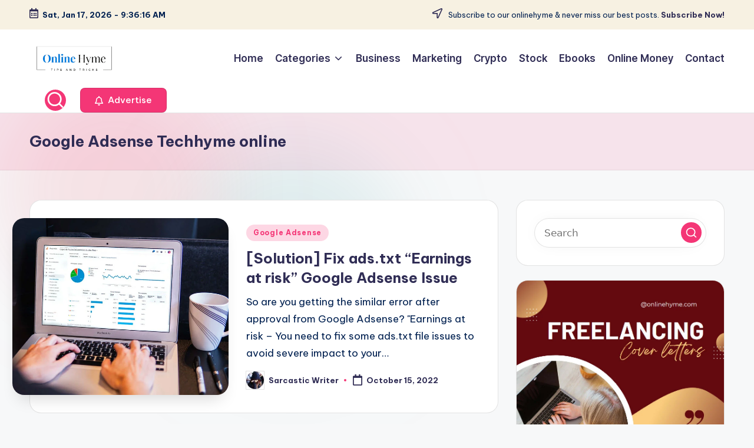

--- FILE ---
content_type: text/html; charset=UTF-8
request_url: https://onlinehyme.com/tag/google-adsense-techhyme-online/
body_size: 20057
content:

<!DOCTYPE html>
<html lang="en-US" prefix="og: https://ogp.me/ns#" itemscope itemtype="http://schema.org/Article" >
<head>
	<meta charset="UTF-8">
	<link rel="profile" href="https://gmpg.org/xfn/11">
	<meta name="viewport" content="width=device-width, initial-scale=1">
<!-- Search Engine Optimization by Rank Math - https://rankmath.com/ -->
<title>Google Adsense Techhyme online - Online Hyme</title>
<meta name="robots" content="follow, noindex"/>
<meta property="og:locale" content="en_US" />
<meta property="og:type" content="article" />
<meta property="og:title" content="Google Adsense Techhyme online - Online Hyme" />
<meta property="og:url" content="https://onlinehyme.com/tag/google-adsense-techhyme-online/" />
<meta property="og:site_name" content="Online Hyme" />
<meta name="twitter:card" content="summary_large_image" />
<meta name="twitter:title" content="Google Adsense Techhyme online - Online Hyme" />
<meta name="twitter:label1" content="Posts" />
<meta name="twitter:data1" content="1" />
<script type="application/ld+json" class="rank-math-schema">{"@context":"https://schema.org","@graph":[{"@type":"Person","@id":"https://onlinehyme.com/#person","name":"Online Hyme","image":{"@type":"ImageObject","@id":"https://onlinehyme.com/#logo","url":"https://onlinehyme.com/wp-content/uploads/2024/01/logo.png","contentUrl":"https://onlinehyme.com/wp-content/uploads/2024/01/logo.png","caption":"Online Hyme","inLanguage":"en-US","width":"468","height":"159"}},{"@type":"WebSite","@id":"https://onlinehyme.com/#website","url":"https://onlinehyme.com","name":"Online Hyme","alternateName":"Onlinehyme","publisher":{"@id":"https://onlinehyme.com/#person"},"inLanguage":"en-US"},{"@type":"CollectionPage","@id":"https://onlinehyme.com/tag/google-adsense-techhyme-online/#webpage","url":"https://onlinehyme.com/tag/google-adsense-techhyme-online/","name":"Google Adsense Techhyme online - Online Hyme","isPartOf":{"@id":"https://onlinehyme.com/#website"},"inLanguage":"en-US"}]}</script>
<!-- /Rank Math WordPress SEO plugin -->

<link rel='dns-prefetch' href='//static.addtoany.com' />
<link rel='dns-prefetch' href='//ajax.googleapis.com' />
<link rel='dns-prefetch' href='//www.googletagmanager.com' />
<link rel='dns-prefetch' href='//fonts.googleapis.com' />
<link rel="alternate" type="application/rss+xml" title="Online Hyme &raquo; Feed" href="https://onlinehyme.com/feed/" />
<link rel="alternate" type="application/rss+xml" title="Online Hyme &raquo; Comments Feed" href="https://onlinehyme.com/comments/feed/" />
<link rel="alternate" type="application/rss+xml" title="Online Hyme &raquo; Google Adsense Techhyme online Tag Feed" href="https://onlinehyme.com/tag/google-adsense-techhyme-online/feed/" />
<style id='wp-img-auto-sizes-contain-inline-css'>
img:is([sizes=auto i],[sizes^="auto," i]){contain-intrinsic-size:3000px 1500px}
/*# sourceURL=wp-img-auto-sizes-contain-inline-css */
</style>
<link rel='stylesheet' id='cf7ic_style-css' href='https://onlinehyme.com/wp-content/plugins/contact-form-7-image-captcha/css/cf7ic-style.css?ver=3.3.7' media='all' />
<style id='wp-emoji-styles-inline-css'>

	img.wp-smiley, img.emoji {
		display: inline !important;
		border: none !important;
		box-shadow: none !important;
		height: 1em !important;
		width: 1em !important;
		margin: 0 0.07em !important;
		vertical-align: -0.1em !important;
		background: none !important;
		padding: 0 !important;
	}
/*# sourceURL=wp-emoji-styles-inline-css */
</style>
<style id='wp-block-library-inline-css'>
:root{--wp-block-synced-color:#7a00df;--wp-block-synced-color--rgb:122,0,223;--wp-bound-block-color:var(--wp-block-synced-color);--wp-editor-canvas-background:#ddd;--wp-admin-theme-color:#007cba;--wp-admin-theme-color--rgb:0,124,186;--wp-admin-theme-color-darker-10:#006ba1;--wp-admin-theme-color-darker-10--rgb:0,107,160.5;--wp-admin-theme-color-darker-20:#005a87;--wp-admin-theme-color-darker-20--rgb:0,90,135;--wp-admin-border-width-focus:2px}@media (min-resolution:192dpi){:root{--wp-admin-border-width-focus:1.5px}}.wp-element-button{cursor:pointer}:root .has-very-light-gray-background-color{background-color:#eee}:root .has-very-dark-gray-background-color{background-color:#313131}:root .has-very-light-gray-color{color:#eee}:root .has-very-dark-gray-color{color:#313131}:root .has-vivid-green-cyan-to-vivid-cyan-blue-gradient-background{background:linear-gradient(135deg,#00d084,#0693e3)}:root .has-purple-crush-gradient-background{background:linear-gradient(135deg,#34e2e4,#4721fb 50%,#ab1dfe)}:root .has-hazy-dawn-gradient-background{background:linear-gradient(135deg,#faaca8,#dad0ec)}:root .has-subdued-olive-gradient-background{background:linear-gradient(135deg,#fafae1,#67a671)}:root .has-atomic-cream-gradient-background{background:linear-gradient(135deg,#fdd79a,#004a59)}:root .has-nightshade-gradient-background{background:linear-gradient(135deg,#330968,#31cdcf)}:root .has-midnight-gradient-background{background:linear-gradient(135deg,#020381,#2874fc)}:root{--wp--preset--font-size--normal:16px;--wp--preset--font-size--huge:42px}.has-regular-font-size{font-size:1em}.has-larger-font-size{font-size:2.625em}.has-normal-font-size{font-size:var(--wp--preset--font-size--normal)}.has-huge-font-size{font-size:var(--wp--preset--font-size--huge)}.has-text-align-center{text-align:center}.has-text-align-left{text-align:left}.has-text-align-right{text-align:right}.has-fit-text{white-space:nowrap!important}#end-resizable-editor-section{display:none}.aligncenter{clear:both}.items-justified-left{justify-content:flex-start}.items-justified-center{justify-content:center}.items-justified-right{justify-content:flex-end}.items-justified-space-between{justify-content:space-between}.screen-reader-text{border:0;clip-path:inset(50%);height:1px;margin:-1px;overflow:hidden;padding:0;position:absolute;width:1px;word-wrap:normal!important}.screen-reader-text:focus{background-color:#ddd;clip-path:none;color:#444;display:block;font-size:1em;height:auto;left:5px;line-height:normal;padding:15px 23px 14px;text-decoration:none;top:5px;width:auto;z-index:100000}html :where(.has-border-color){border-style:solid}html :where([style*=border-top-color]){border-top-style:solid}html :where([style*=border-right-color]){border-right-style:solid}html :where([style*=border-bottom-color]){border-bottom-style:solid}html :where([style*=border-left-color]){border-left-style:solid}html :where([style*=border-width]){border-style:solid}html :where([style*=border-top-width]){border-top-style:solid}html :where([style*=border-right-width]){border-right-style:solid}html :where([style*=border-bottom-width]){border-bottom-style:solid}html :where([style*=border-left-width]){border-left-style:solid}html :where(img[class*=wp-image-]){height:auto;max-width:100%}:where(figure){margin:0 0 1em}html :where(.is-position-sticky){--wp-admin--admin-bar--position-offset:var(--wp-admin--admin-bar--height,0px)}@media screen and (max-width:600px){html :where(.is-position-sticky){--wp-admin--admin-bar--position-offset:0px}}

/*# sourceURL=wp-block-library-inline-css */
</style><style id='global-styles-inline-css'>
:root{--wp--preset--aspect-ratio--square: 1;--wp--preset--aspect-ratio--4-3: 4/3;--wp--preset--aspect-ratio--3-4: 3/4;--wp--preset--aspect-ratio--3-2: 3/2;--wp--preset--aspect-ratio--2-3: 2/3;--wp--preset--aspect-ratio--16-9: 16/9;--wp--preset--aspect-ratio--9-16: 9/16;--wp--preset--color--black: #000000;--wp--preset--color--cyan-bluish-gray: #abb8c3;--wp--preset--color--white: #ffffff;--wp--preset--color--pale-pink: #f78da7;--wp--preset--color--vivid-red: #cf2e2e;--wp--preset--color--luminous-vivid-orange: #ff6900;--wp--preset--color--luminous-vivid-amber: #fcb900;--wp--preset--color--light-green-cyan: #7bdcb5;--wp--preset--color--vivid-green-cyan: #00d084;--wp--preset--color--pale-cyan-blue: #8ed1fc;--wp--preset--color--vivid-cyan-blue: #0693e3;--wp--preset--color--vivid-purple: #9b51e0;--wp--preset--gradient--vivid-cyan-blue-to-vivid-purple: linear-gradient(135deg,rgb(6,147,227) 0%,rgb(155,81,224) 100%);--wp--preset--gradient--light-green-cyan-to-vivid-green-cyan: linear-gradient(135deg,rgb(122,220,180) 0%,rgb(0,208,130) 100%);--wp--preset--gradient--luminous-vivid-amber-to-luminous-vivid-orange: linear-gradient(135deg,rgb(252,185,0) 0%,rgb(255,105,0) 100%);--wp--preset--gradient--luminous-vivid-orange-to-vivid-red: linear-gradient(135deg,rgb(255,105,0) 0%,rgb(207,46,46) 100%);--wp--preset--gradient--very-light-gray-to-cyan-bluish-gray: linear-gradient(135deg,rgb(238,238,238) 0%,rgb(169,184,195) 100%);--wp--preset--gradient--cool-to-warm-spectrum: linear-gradient(135deg,rgb(74,234,220) 0%,rgb(151,120,209) 20%,rgb(207,42,186) 40%,rgb(238,44,130) 60%,rgb(251,105,98) 80%,rgb(254,248,76) 100%);--wp--preset--gradient--blush-light-purple: linear-gradient(135deg,rgb(255,206,236) 0%,rgb(152,150,240) 100%);--wp--preset--gradient--blush-bordeaux: linear-gradient(135deg,rgb(254,205,165) 0%,rgb(254,45,45) 50%,rgb(107,0,62) 100%);--wp--preset--gradient--luminous-dusk: linear-gradient(135deg,rgb(255,203,112) 0%,rgb(199,81,192) 50%,rgb(65,88,208) 100%);--wp--preset--gradient--pale-ocean: linear-gradient(135deg,rgb(255,245,203) 0%,rgb(182,227,212) 50%,rgb(51,167,181) 100%);--wp--preset--gradient--electric-grass: linear-gradient(135deg,rgb(202,248,128) 0%,rgb(113,206,126) 100%);--wp--preset--gradient--midnight: linear-gradient(135deg,rgb(2,3,129) 0%,rgb(40,116,252) 100%);--wp--preset--font-size--small: 13px;--wp--preset--font-size--medium: 20px;--wp--preset--font-size--large: 36px;--wp--preset--font-size--x-large: 42px;--wp--preset--spacing--20: 0.44rem;--wp--preset--spacing--30: 0.67rem;--wp--preset--spacing--40: 1rem;--wp--preset--spacing--50: 1.5rem;--wp--preset--spacing--60: 2.25rem;--wp--preset--spacing--70: 3.38rem;--wp--preset--spacing--80: 5.06rem;--wp--preset--shadow--natural: 6px 6px 9px rgba(0, 0, 0, 0.2);--wp--preset--shadow--deep: 12px 12px 50px rgba(0, 0, 0, 0.4);--wp--preset--shadow--sharp: 6px 6px 0px rgba(0, 0, 0, 0.2);--wp--preset--shadow--outlined: 6px 6px 0px -3px rgb(255, 255, 255), 6px 6px rgb(0, 0, 0);--wp--preset--shadow--crisp: 6px 6px 0px rgb(0, 0, 0);}:where(.is-layout-flex){gap: 0.5em;}:where(.is-layout-grid){gap: 0.5em;}body .is-layout-flex{display: flex;}.is-layout-flex{flex-wrap: wrap;align-items: center;}.is-layout-flex > :is(*, div){margin: 0;}body .is-layout-grid{display: grid;}.is-layout-grid > :is(*, div){margin: 0;}:where(.wp-block-columns.is-layout-flex){gap: 2em;}:where(.wp-block-columns.is-layout-grid){gap: 2em;}:where(.wp-block-post-template.is-layout-flex){gap: 1.25em;}:where(.wp-block-post-template.is-layout-grid){gap: 1.25em;}.has-black-color{color: var(--wp--preset--color--black) !important;}.has-cyan-bluish-gray-color{color: var(--wp--preset--color--cyan-bluish-gray) !important;}.has-white-color{color: var(--wp--preset--color--white) !important;}.has-pale-pink-color{color: var(--wp--preset--color--pale-pink) !important;}.has-vivid-red-color{color: var(--wp--preset--color--vivid-red) !important;}.has-luminous-vivid-orange-color{color: var(--wp--preset--color--luminous-vivid-orange) !important;}.has-luminous-vivid-amber-color{color: var(--wp--preset--color--luminous-vivid-amber) !important;}.has-light-green-cyan-color{color: var(--wp--preset--color--light-green-cyan) !important;}.has-vivid-green-cyan-color{color: var(--wp--preset--color--vivid-green-cyan) !important;}.has-pale-cyan-blue-color{color: var(--wp--preset--color--pale-cyan-blue) !important;}.has-vivid-cyan-blue-color{color: var(--wp--preset--color--vivid-cyan-blue) !important;}.has-vivid-purple-color{color: var(--wp--preset--color--vivid-purple) !important;}.has-black-background-color{background-color: var(--wp--preset--color--black) !important;}.has-cyan-bluish-gray-background-color{background-color: var(--wp--preset--color--cyan-bluish-gray) !important;}.has-white-background-color{background-color: var(--wp--preset--color--white) !important;}.has-pale-pink-background-color{background-color: var(--wp--preset--color--pale-pink) !important;}.has-vivid-red-background-color{background-color: var(--wp--preset--color--vivid-red) !important;}.has-luminous-vivid-orange-background-color{background-color: var(--wp--preset--color--luminous-vivid-orange) !important;}.has-luminous-vivid-amber-background-color{background-color: var(--wp--preset--color--luminous-vivid-amber) !important;}.has-light-green-cyan-background-color{background-color: var(--wp--preset--color--light-green-cyan) !important;}.has-vivid-green-cyan-background-color{background-color: var(--wp--preset--color--vivid-green-cyan) !important;}.has-pale-cyan-blue-background-color{background-color: var(--wp--preset--color--pale-cyan-blue) !important;}.has-vivid-cyan-blue-background-color{background-color: var(--wp--preset--color--vivid-cyan-blue) !important;}.has-vivid-purple-background-color{background-color: var(--wp--preset--color--vivid-purple) !important;}.has-black-border-color{border-color: var(--wp--preset--color--black) !important;}.has-cyan-bluish-gray-border-color{border-color: var(--wp--preset--color--cyan-bluish-gray) !important;}.has-white-border-color{border-color: var(--wp--preset--color--white) !important;}.has-pale-pink-border-color{border-color: var(--wp--preset--color--pale-pink) !important;}.has-vivid-red-border-color{border-color: var(--wp--preset--color--vivid-red) !important;}.has-luminous-vivid-orange-border-color{border-color: var(--wp--preset--color--luminous-vivid-orange) !important;}.has-luminous-vivid-amber-border-color{border-color: var(--wp--preset--color--luminous-vivid-amber) !important;}.has-light-green-cyan-border-color{border-color: var(--wp--preset--color--light-green-cyan) !important;}.has-vivid-green-cyan-border-color{border-color: var(--wp--preset--color--vivid-green-cyan) !important;}.has-pale-cyan-blue-border-color{border-color: var(--wp--preset--color--pale-cyan-blue) !important;}.has-vivid-cyan-blue-border-color{border-color: var(--wp--preset--color--vivid-cyan-blue) !important;}.has-vivid-purple-border-color{border-color: var(--wp--preset--color--vivid-purple) !important;}.has-vivid-cyan-blue-to-vivid-purple-gradient-background{background: var(--wp--preset--gradient--vivid-cyan-blue-to-vivid-purple) !important;}.has-light-green-cyan-to-vivid-green-cyan-gradient-background{background: var(--wp--preset--gradient--light-green-cyan-to-vivid-green-cyan) !important;}.has-luminous-vivid-amber-to-luminous-vivid-orange-gradient-background{background: var(--wp--preset--gradient--luminous-vivid-amber-to-luminous-vivid-orange) !important;}.has-luminous-vivid-orange-to-vivid-red-gradient-background{background: var(--wp--preset--gradient--luminous-vivid-orange-to-vivid-red) !important;}.has-very-light-gray-to-cyan-bluish-gray-gradient-background{background: var(--wp--preset--gradient--very-light-gray-to-cyan-bluish-gray) !important;}.has-cool-to-warm-spectrum-gradient-background{background: var(--wp--preset--gradient--cool-to-warm-spectrum) !important;}.has-blush-light-purple-gradient-background{background: var(--wp--preset--gradient--blush-light-purple) !important;}.has-blush-bordeaux-gradient-background{background: var(--wp--preset--gradient--blush-bordeaux) !important;}.has-luminous-dusk-gradient-background{background: var(--wp--preset--gradient--luminous-dusk) !important;}.has-pale-ocean-gradient-background{background: var(--wp--preset--gradient--pale-ocean) !important;}.has-electric-grass-gradient-background{background: var(--wp--preset--gradient--electric-grass) !important;}.has-midnight-gradient-background{background: var(--wp--preset--gradient--midnight) !important;}.has-small-font-size{font-size: var(--wp--preset--font-size--small) !important;}.has-medium-font-size{font-size: var(--wp--preset--font-size--medium) !important;}.has-large-font-size{font-size: var(--wp--preset--font-size--large) !important;}.has-x-large-font-size{font-size: var(--wp--preset--font-size--x-large) !important;}
/*# sourceURL=global-styles-inline-css */
</style>

<style id='classic-theme-styles-inline-css'>
/*! This file is auto-generated */
.wp-block-button__link{color:#fff;background-color:#32373c;border-radius:9999px;box-shadow:none;text-decoration:none;padding:calc(.667em + 2px) calc(1.333em + 2px);font-size:1.125em}.wp-block-file__button{background:#32373c;color:#fff;text-decoration:none}
/*# sourceURL=/wp-includes/css/classic-themes.min.css */
</style>
<link rel='stylesheet' id='contact-form-7-css' href='https://onlinehyme.com/wp-content/plugins/contact-form-7/includes/css/styles.css?ver=6.1.4' media='all' />
<link rel='stylesheet' id='swiper-css' href='https://onlinehyme.com/wp-content/themes/bloghash/assets/css/swiper-bundle.min.css?ver=6.9' media='all' />
<link rel='stylesheet' id='FontAwesome-css' href='https://onlinehyme.com/wp-content/themes/bloghash/assets/css/all.min.css?ver=5.15.4' media='all' />
<link rel='stylesheet' id='bloghash-styles-css' href='https://onlinehyme.com/wp-content/themes/bloghash/assets/css/style.min.css?ver=1.0.25' media='all' />
<link rel='stylesheet' id='bloghash-google-fonts-css' href='//fonts.googleapis.com/css?family=Inter+Tight%3A600%7CBe+Vietnam+Pro%3A400%2C700%2C500%7CPlayfair+Display%3A400%2C400i&#038;display=swap&#038;subsets=latin&#038;ver=1.0.25' media='' />
<link rel='stylesheet' id='bloghash-dynamic-styles-css' href='https://onlinehyme.com/wp-content/uploads/bloghash/dynamic-styles.css?ver=1761821645' media='all' />
<link rel='stylesheet' id='taxopress-frontend-css-css' href='https://onlinehyme.com/wp-content/plugins/simple-tags/assets/frontend/css/frontend.css?ver=3.43.0' media='all' />
<link rel='stylesheet' id='wp-pagenavi-css' href='https://onlinehyme.com/wp-content/plugins/wp-pagenavi/pagenavi-css.css?ver=2.70' media='all' />
<link rel='stylesheet' id='addtoany-css' href='https://onlinehyme.com/wp-content/plugins/add-to-any/addtoany.min.css?ver=1.16' media='all' />
<script id="addtoany-core-js-before">
window.a2a_config=window.a2a_config||{};a2a_config.callbacks=[];a2a_config.overlays=[];a2a_config.templates={};

//# sourceURL=addtoany-core-js-before
</script>
<script defer src="https://static.addtoany.com/menu/page.js" id="addtoany-core-js"></script>
<script src="https://onlinehyme.com/wp-includes/js/jquery/jquery.min.js?ver=3.7.1" id="jquery-core-js"></script>
<script src="https://onlinehyme.com/wp-includes/js/jquery/jquery-migrate.min.js?ver=3.4.1" id="jquery-migrate-js"></script>
<script defer src="https://onlinehyme.com/wp-content/plugins/add-to-any/addtoany.min.js?ver=1.1" id="addtoany-jquery-js"></script>
<script src="https://onlinehyme.com/wp-content/plugins/simple-tags/assets/frontend/js/frontend.js?ver=3.43.0" id="taxopress-frontend-js-js"></script>

<!-- Google tag (gtag.js) snippet added by Site Kit -->
<!-- Google Analytics snippet added by Site Kit -->
<script src="https://www.googletagmanager.com/gtag/js?id=G-WKVH8BMEBK" id="google_gtagjs-js" async></script>
<script id="google_gtagjs-js-after">
window.dataLayer = window.dataLayer || [];function gtag(){dataLayer.push(arguments);}
gtag("set","linker",{"domains":["onlinehyme.com"]});
gtag("js", new Date());
gtag("set", "developer_id.dZTNiMT", true);
gtag("config", "G-WKVH8BMEBK");
//# sourceURL=google_gtagjs-js-after
</script>
<link rel="https://api.w.org/" href="https://onlinehyme.com/wp-json/" /><link rel="alternate" title="JSON" type="application/json" href="https://onlinehyme.com/wp-json/wp/v2/tags/198" /><link rel="EditURI" type="application/rsd+xml" title="RSD" href="https://onlinehyme.com/xmlrpc.php?rsd" />
<meta name="generator" content="WordPress 6.9" />
<!-- start Simple Custom CSS and JS -->
<meta name="geo.region" content="IN" />
<meta name="geo.placename" content="India" />
<meta http-equiv="Content-Language" content="en-IN"><!-- end Simple Custom CSS and JS -->
<!-- start Simple Custom CSS and JS -->
<meta name="p:domain_verify" content="3b7d92959dc0d24b598c6ce06386dad9"/><!-- end Simple Custom CSS and JS -->

<link rel='stylesheet' id='56-css' href='//onlinehyme.com/wp-content/uploads/custom-css-js/56.css?v=861' media='all' />
<meta name="generator" content="Site Kit by Google 1.170.0" /><meta name="theme-color" content="#F43676">      <meta name="onesignal" content="wordpress-plugin"/>
            <script>

      window.OneSignalDeferred = window.OneSignalDeferred || [];

      OneSignalDeferred.push(function(OneSignal) {
        var oneSignal_options = {};
        window._oneSignalInitOptions = oneSignal_options;

        oneSignal_options['serviceWorkerParam'] = { scope: '/wp-content/plugins/onesignal-free-web-push-notifications/sdk_files/push/onesignal/' };
oneSignal_options['serviceWorkerPath'] = 'OneSignalSDKWorker.js';

        OneSignal.Notifications.setDefaultUrl("https://onlinehyme.com");

        oneSignal_options['wordpress'] = true;
oneSignal_options['appId'] = 'b7ed5921-95ad-40d4-8034-89ddd2801b5d';
oneSignal_options['allowLocalhostAsSecureOrigin'] = true;
oneSignal_options['welcomeNotification'] = { };
oneSignal_options['welcomeNotification']['title'] = "";
oneSignal_options['welcomeNotification']['message'] = "";
oneSignal_options['path'] = "https://onlinehyme.com/wp-content/plugins/onesignal-free-web-push-notifications/sdk_files/";
oneSignal_options['promptOptions'] = { };
oneSignal_options['notifyButton'] = { };
oneSignal_options['notifyButton']['enable'] = true;
oneSignal_options['notifyButton']['position'] = 'bottom-left';
oneSignal_options['notifyButton']['theme'] = 'default';
oneSignal_options['notifyButton']['size'] = 'large';
oneSignal_options['notifyButton']['showCredit'] = true;
oneSignal_options['notifyButton']['text'] = {};
              OneSignal.init(window._oneSignalInitOptions);
                    });

      function documentInitOneSignal() {
        var oneSignal_elements = document.getElementsByClassName("OneSignal-prompt");

        var oneSignalLinkClickHandler = function(event) { OneSignal.Notifications.requestPermission(); event.preventDefault(); };        for(var i = 0; i < oneSignal_elements.length; i++)
          oneSignal_elements[i].addEventListener('click', oneSignalLinkClickHandler, false);
      }

      if (document.readyState === 'complete') {
           documentInitOneSignal();
      }
      else {
           window.addEventListener("load", function(event){
               documentInitOneSignal();
          });
      }
    </script>
<script id="google_gtagjs" src="https://www.googletagmanager.com/gtag/js?id=G-5TC2ZRML5E" async></script>
<script id="google_gtagjs-inline">
window.dataLayer = window.dataLayer || [];function gtag(){dataLayer.push(arguments);}gtag('js', new Date());gtag('config', 'G-5TC2ZRML5E', {} );
</script>
<link rel="icon" href="https://onlinehyme.com/wp-content/uploads/2021/03/favicon-150x150.png" sizes="32x32" />
<link rel="icon" href="https://onlinehyme.com/wp-content/uploads/2021/03/favicon-200x200.png" sizes="192x192" />
<link rel="apple-touch-icon" href="https://onlinehyme.com/wp-content/uploads/2021/03/favicon-200x200.png" />
<meta name="msapplication-TileImage" content="https://onlinehyme.com/wp-content/uploads/2021/03/favicon-460x460.png" />
</head>

<body data-rsssl=1 class="archive tag tag-google-adsense-techhyme-online tag-198 wp-custom-logo wp-embed-responsive wp-theme-bloghash bloghash-topbar__separators-regular bloghash-layout__fw-contained bloghash-layout__boxed-separated bloghash-layout-shadow bloghash-header-layout-1 bloghash-menu-animation-underline bloghash-header__separators-none bloghash-blog-horizontal bloghash-page-title-align-left bloghash-has-sidebar bloghash-sticky-sidebar bloghash-sidebar-style-2 bloghash-sidebar-position__right-sidebar entry-media-hover-style-1 bloghash-copyright-layout-1 is-section-heading-init-s1 is-footer-heading-init-s0 bloghash-input-supported bloghash-blog-image-wrap validate-comment-form bloghash-menu-accessibility">


<div id="page" class="hfeed site">
	<a class="skip-link screen-reader-text" href="#main">Skip to content</a>

	
	
	<header id="masthead" class="site-header" role="banner" itemtype="https://schema.org/WPHeader" itemscope="itemscope">
		
<div id="bloghash-topbar" >
	<div class="bloghash-container">
		<div class="bloghash-flex-row">
			<div class="col-md flex-basis-auto start-sm"><div class="bloghash-topbar-widget__text bloghash-topbar-widget bloghash-all"><span><i class="far fa-calendar-alt fa-lg bloghash-icon"></i><strong><span id="bloghash-date"></span> - <span id="bloghash-time"></span></strong></span></div><!-- END .bloghash-topbar-widget --></div>
			<div class="col-md flex-basis-auto end-sm"><div class="bloghash-topbar-widget__text bloghash-topbar-widget bloghash-all"><span><i class="far fa-location-arrow fa-lg bloghash-icon"></i> Subscribe to our onlinehyme &amp; never miss our best posts. <a href="#"><strong>Subscribe Now!</strong></a></span></div><!-- END .bloghash-topbar-widget --></div>
		</div>
	</div>
</div><!-- END #bloghash-topbar -->
<div id="bloghash-header" >
		<div id="bloghash-header-inner">
		
<div class="bloghash-container bloghash-header-container">

	
<div class="bloghash-logo bloghash-header-element" itemtype="https://schema.org/Organization" itemscope="itemscope">
	<div class="logo-inner"><a href="https://onlinehyme.com/" rel="home" class="" itemprop="url">
					<img src="https://onlinehyme.com/wp-content/uploads/2024/01/logo.png" alt="Logo" width="468" height="159" class="" itemprop="logo"/>
				</a><span class="site-title screen-reader-text" itemprop="name">
					<a href="https://onlinehyme.com/" rel="home" itemprop="url">
						Online Hyme
					</a>
				</span><p class="site-description screen-reader-text" itemprop="description">
						Online Marketing, Money Making Tips and Tricks
					</p></div></div><!-- END .bloghash-logo -->

	<span class="bloghash-header-element bloghash-mobile-nav">
				<button class="bloghash-hamburger hamburger--spin bloghash-hamburger-bloghash-primary-nav" aria-label="Menu" aria-controls="bloghash-primary-nav" type="button">

			
			<span class="hamburger-box">
				<span class="hamburger-inner"></span>
			</span>

		</button>
			</span>

	
<nav class="site-navigation main-navigation bloghash-primary-nav bloghash-nav bloghash-header-element" role="navigation" itemtype="https://schema.org/SiteNavigationElement" itemscope="itemscope" aria-label="Site Navigation">

<ul id="bloghash-primary-nav" class="menu"><li id="menu-item-979" class="menu-item menu-item-type-custom menu-item-object-custom menu-item-home menu-item-979"><a href="https://onlinehyme.com/"><span>Home</span></a></li>
<li id="menu-item-981" class="menu-item menu-item-type-custom menu-item-object-custom menu-item-has-children menu-item-981"><a href="#"><span>Categories</span><svg class="bloghash-icon" xmlns="http://www.w3.org/2000/svg" width="32" height="32" viewBox="0 0 32 32"><path d="M24.958 10.483a1.29 1.29 0 00-1.868 0l-7.074 7.074-7.074-7.074c-.534-.534-1.335-.534-1.868 0s-.534 1.335 0 1.868l8.008 8.008c.267.267.667.4.934.4s.667-.133.934-.4l8.008-8.008a1.29 1.29 0 000-1.868z" /></svg></a><button type="button" class="bloghash-mobile-toggen"><svg class="bloghash-icon" xmlns="http://www.w3.org/2000/svg" width="32" height="32" viewBox="0 0 32 32"><path d="M24.958 10.483a1.29 1.29 0 00-1.868 0l-7.074 7.074-7.074-7.074c-.534-.534-1.335-.534-1.868 0s-.534 1.335 0 1.868l8.008 8.008c.267.267.667.4.934.4s.667-.133.934-.4l8.008-8.008a1.29 1.29 0 000-1.868z" /></svg></button>
<ul class="sub-menu">
	<li id="menu-item-982" class="menu-item menu-item-type-taxonomy menu-item-object-category menu-item-982"><a href="https://onlinehyme.com/category/credit-card/"><span>Credit Card</span></a></li>
	<li id="menu-item-983" class="menu-item menu-item-type-taxonomy menu-item-object-category menu-item-983"><a href="https://onlinehyme.com/category/crypto/"><span>Crypto</span></a></li>
	<li id="menu-item-984" class="menu-item menu-item-type-taxonomy menu-item-object-category menu-item-984"><a href="https://onlinehyme.com/category/ebooks/"><span>Ebooks</span></a></li>
	<li id="menu-item-985" class="menu-item menu-item-type-taxonomy menu-item-object-category menu-item-985"><a href="https://onlinehyme.com/category/email-marketing/"><span>Email Marketing</span></a></li>
	<li id="menu-item-986" class="menu-item menu-item-type-taxonomy menu-item-object-category menu-item-986"><a href="https://onlinehyme.com/category/freelancing/"><span>Freelancing</span></a></li>
	<li id="menu-item-987" class="menu-item menu-item-type-taxonomy menu-item-object-category menu-item-987"><a href="https://onlinehyme.com/category/google-adsense/"><span>Google Adsense</span></a></li>
	<li id="menu-item-988" class="menu-item menu-item-type-taxonomy menu-item-object-category menu-item-988"><a href="https://onlinehyme.com/category/marketing/"><span>Marketing</span></a></li>
	<li id="menu-item-989" class="menu-item menu-item-type-taxonomy menu-item-object-category menu-item-989"><a href="https://onlinehyme.com/category/online-marketing/"><span>Online Marketing</span></a></li>
	<li id="menu-item-990" class="menu-item menu-item-type-taxonomy menu-item-object-category menu-item-990"><a href="https://onlinehyme.com/category/online-money/"><span>Online Money</span></a></li>
	<li id="menu-item-991" class="menu-item menu-item-type-taxonomy menu-item-object-category menu-item-991"><a href="https://onlinehyme.com/category/social-media/"><span>Social Media</span></a></li>
</ul>
</li>
<li id="menu-item-3187" class="menu-item menu-item-type-taxonomy menu-item-object-category menu-item-3187"><a href="https://onlinehyme.com/category/business/"><span>Business</span></a></li>
<li id="menu-item-3188" class="menu-item menu-item-type-taxonomy menu-item-object-category menu-item-3188"><a href="https://onlinehyme.com/category/marketing/"><span>Marketing</span></a></li>
<li id="menu-item-3189" class="menu-item menu-item-type-taxonomy menu-item-object-category menu-item-3189"><a href="https://onlinehyme.com/category/crypto/"><span>Crypto</span></a></li>
<li id="menu-item-3190" class="menu-item menu-item-type-taxonomy menu-item-object-category menu-item-3190"><a href="https://onlinehyme.com/category/stock/"><span>Stock</span></a></li>
<li id="menu-item-3191" class="menu-item menu-item-type-taxonomy menu-item-object-category menu-item-3191"><a href="https://onlinehyme.com/category/ebooks/"><span>Ebooks</span></a></li>
<li id="menu-item-3192" class="menu-item menu-item-type-taxonomy menu-item-object-category menu-item-3192"><a href="https://onlinehyme.com/category/online-money/"><span>Online Money</span></a></li>
<li id="menu-item-980" class="menu-item menu-item-type-post_type menu-item-object-page menu-item-980"><a href="https://onlinehyme.com/contact/"><span>Contact</span></a></li>
</ul></nav><!-- END .bloghash-nav -->
<div class="bloghash-header-widgets bloghash-header-element bloghash-widget-location-right"><div class="bloghash-header-widget__search bloghash-header-widget bloghash-hide-mobile-tablet"><div class="bloghash-widget-wrapper">
<div aria-haspopup="true">
	<a href="#" class="bloghash-search rounded-fill">
		<svg class="bloghash-icon" aria-label="Search" xmlns="http://www.w3.org/2000/svg" width="32" height="32" viewBox="0 0 32 32"><path d="M28.962 26.499l-4.938-4.938c1.602-2.002 2.669-4.671 2.669-7.474 0-6.673-5.339-12.012-12.012-12.012S2.669 7.414 2.669 14.087a11.962 11.962 0 0012.012 12.012c2.803 0 5.472-.934 7.474-2.669l4.938 4.938c.267.267.667.4.934.4s.667-.133.934-.4a1.29 1.29 0 000-1.868zM5.339 14.087c0-5.205 4.137-9.342 9.342-9.342s9.342 4.137 9.342 9.342c0 2.536-1.068 4.938-2.669 6.54-1.735 1.735-4.004 2.669-6.54 2.669-5.339.133-9.476-4.004-9.476-9.209z" /></svg>	</a><!-- END .bloghash-search -->

	<div class="bloghash-search-simple bloghash-search-container dropdown-item">
		
<form role="search" aria-label="Search for:" method="get" class="bloghash-search-form search-form" action="https://onlinehyme.com/">
	<div>
		<input type="search" class="bloghash-input-search search-field" aria-label="Enter search keywords" placeholder="Search" value="" name="s" />
				
		
			<button type="submit" class="bloghash-animate-arrow right-arrow" aria-hidden="true" role="button" tabindex="0">
				<svg xmlns="http://www.w3.org/2000/svg" viewBox="0 0 25 18"><path class="arrow-handle" d="M2.511 9.007l7.185-7.221c.407-.409.407-1.071 0-1.48s-1.068-.409-1.476 0L.306 8.259a1.049 1.049 0 000 1.481l7.914 7.952c.407.408 1.068.408 1.476 0s.407-1.07 0-1.479L2.511 9.007z"></path><path class="arrow-bar" fill-rule="evenodd" clip-rule="evenodd" d="M1 8h28.001a1.001 1.001 0 010 2H1a1 1 0 110-2z"></path></svg>
			</button>		<button type="button" class="bloghash-search-close" aria-hidden="true" role="button">
			<svg aria-hidden="true" xmlns="http://www.w3.org/2000/svg" width="16" height="16" viewBox="0 0 16 16"><path d="M6.852 7.649L.399 1.195 1.445.149l6.454 6.453L14.352.149l1.047 1.046-6.454 6.454 6.454 6.453-1.047 1.047-6.453-6.454-6.454 6.454-1.046-1.047z" fill="currentColor" fill-rule="evenodd"></path></svg>
		</button>
			</div>
</form>	</div><!-- END .bloghash-search-simple -->
</div>
</div></div><!-- END .bloghash-header-widget --><div class="bloghash-header-widget__button bloghash-header-widget bloghash-hide-mobile-tablet"><div class="bloghash-widget-wrapper"><a href="https://onlinehyme.com/advertise/" class="btn-small bloghash-btn" target="_self" role="button"><span><i class="far fa-bell mr-1 bloghash-icon"></i> Advertise</span></a></div></div><!-- END .bloghash-header-widget --></div><!-- END .bloghash-header-widgets -->
</div><!-- END .bloghash-container -->
	</div><!-- END #bloghash-header-inner -->
	</div><!-- END #bloghash-header -->
		
<div class="page-header bloghash-has-page-title bloghash-has-breadcrumbs">
	<div class="bloghash-container">

	
	
		<div class="bloghash-page-header-wrapper">

			<div class="bloghash-page-header-title">
				<h1 class="page-title" itemprop="headline">Google Adsense Techhyme online</h1>			</div>

			
					</div>

	
	<div class="bloghash-breadcrumbs"></div>
	</div>
</div>
	</header><!-- #masthead .site-header -->

	
			<div id="main" class="site-main">

			

<div class="bloghash-container">

	
	<div id="primary" class="content-area">

		
		<main id="content" class="site-content" role="main" itemtype="http://schema.org/WebPageElement" itemprop="mainContentOfPage">

			<div class="bloghash-flex-row g-4 "><div class="col-md-12 col-sm-12 col-xs-12">

<article id="post-324" class="bloghash-article  post-324 post type-post status-publish format-standard has-post-thumbnail hentry category-google-adsense tag-google-adsense tag-google-adsense-ads-txt-file tag-google-adsense-earning-error tag-google-adsense-earning-fix tag-google-adsense-error tag-google-adsense-online tag-google-adsense-solution tag-google-adsense-techhyme tag-google-adsense-techhyme-online tag-google-adsense-troubleshooting tag-techhyme-ads-txt-file tag-techhyme-online-money" itemscope="" itemtype="https://schema.org/CreativeWork">

	
		<div class="bloghash-blog-entry-wrapper bloghash-thumb-left">
			<div class="post-thumb entry-media thumbnail"><a href="https://onlinehyme.com/solution-fix-ads-txt-earnings-at-risk-google-adsense-issue/" class="entry-image-link"><img width="892" height="585" src="https://onlinehyme.com/wp-content/uploads/2021/09/Google-Adsense-adstxt-error-techhyme.jpg" class="attachment-large size-large wp-post-image" alt="Google Adsense adstxt error techhyme" /></a></div>
			<div class="bloghash-entry-content-wrapper">

				
<div class="post-category">

	<span class="cat-links"><span class="screen-reader-text">Posted in</span><span><a href="https://onlinehyme.com/category/google-adsense/" class="cat-18" rel="category">Google Adsense</a></span></span>
</div>

<header class="entry-header">

	
	<h4 class="entry-title" itemprop="headline">
		<a href="https://onlinehyme.com/solution-fix-ads-txt-earnings-at-risk-google-adsense-issue/" title="[Solution] Fix ads.txt &#8220;Earnings at risk&#8221; Google Adsense Issue" rel="bookmark">[Solution] Fix ads.txt &#8220;Earnings at risk&#8221; Google Adsense Issue</a>	</h4>

</header>

<div class="entry-summary bloghash-entry" itemprop="text">

	So are you getting the similar error after approval from Google Adsense? "Earnings at risk – You need to fix some ads.txt file issues to avoid severe impact to your&hellip;
</div>
<div class="entry-meta"><div class="entry-meta-elements">		<span class="post-author">
			<span class="posted-by vcard author"  itemprop="author" itemscope="itemscope" itemtype="http://schema.org/Person">
				<span class="screen-reader-text">Posted by</span>

									<span class="author-avatar">
						<img alt='' src='https://secure.gravatar.com/avatar/f58765866748c49d82ed4625a423654e449d22ef194dfab9bf04c98fb882fee7?s=30&#038;d=mm&#038;r=g' srcset='https://secure.gravatar.com/avatar/f58765866748c49d82ed4625a423654e449d22ef194dfab9bf04c98fb882fee7?s=60&#038;d=mm&#038;r=g 2x' class='avatar avatar-30 photo' height='30' width='30' decoding='async'/>					</span>
				
				<span>
					<a class="url fn n" title="View all posts by Sarcastic Writer" href="https://onlinehyme.com/author/editor/" rel="author"  itemprop="url">
						<span class="author-name"  itemprop="name">Sarcastic Writer</span>
					</a>
				</span>
			</span>
		</span>
		<span class="posted-on"><time class="entry-date published updated" datetime="2022-10-15T18:03:05+05:30"><svg class="bloghash-icon" aria-hidden="true" xmlns="http://www.w3.org/2000/svg" viewBox="0 0 448 512"><!--!Font Awesome Free 6.5.1 by @fontawesome - https://fontawesome.com License - https://fontawesome.com/license/free Copyright 2024 Fonticons, Inc.--><path d="M400 64h-48V12c0-6.6-5.4-12-12-12h-40c-6.6 0-12 5.4-12 12v52H160V12c0-6.6-5.4-12-12-12h-40c-6.6 0-12 5.4-12 12v52H48C21.5 64 0 85.5 0 112v352c0 26.5 21.5 48 48 48h352c26.5 0 48-21.5 48-48V112c0-26.5-21.5-48-48-48zm-6 400H54c-3.3 0-6-2.7-6-6V160h352v298c0 3.3-2.7 6-6 6z" /></svg>October 15, 2022</time></span></div></div>			</div>
		</div>

	
</article><!-- #post-324 -->

</div></div>
		</main><!-- #content .site-content -->

		
	</div><!-- #primary .content-area -->

	
<aside id="secondary" class="widget-area bloghash-sidebar-container" itemtype="http://schema.org/WPSideBar" itemscope="itemscope" role="complementary">

	<div class="bloghash-sidebar-inner">
		
		<div id="search-9" class="bloghash-sidebar-widget bloghash-widget bloghash-entry widget widget_search">
<form role="search" aria-label="Search for:" method="get" class="bloghash-search-form search-form" action="https://onlinehyme.com/">
	<div>
		<input type="search" class="bloghash-input-search search-field" aria-label="Enter search keywords" placeholder="Search" value="" name="s" />
				
				<button role="button" type="submit" class="search-submit" aria-label="Search">
			<svg class="bloghash-icon" aria-hidden="true" xmlns="http://www.w3.org/2000/svg" width="32" height="32" viewBox="0 0 32 32"><path d="M28.962 26.499l-4.938-4.938c1.602-2.002 2.669-4.671 2.669-7.474 0-6.673-5.339-12.012-12.012-12.012S2.669 7.414 2.669 14.087a11.962 11.962 0 0012.012 12.012c2.803 0 5.472-.934 7.474-2.669l4.938 4.938c.267.267.667.4.934.4s.667-.133.934-.4a1.29 1.29 0 000-1.868zM5.339 14.087c0-5.205 4.137-9.342 9.342-9.342s9.342 4.137 9.342 9.342c0 2.536-1.068 4.938-2.669 6.54-1.735 1.735-4.004 2.669-6.54 2.669-5.339.133-9.476-4.004-9.476-9.209z" /></svg>		</button>
			</div>
</form></div><div id="media_image-4" class="bloghash-sidebar-widget bloghash-widget bloghash-entry widget widget_media_image"><a href="https://onlinehyme.com/freelancing-cover-letters/"><img width="763" height="761" src="https://onlinehyme.com/wp-content/uploads/2022/10/Freelancing-Cover-Letters-Collection-Onlinehyme.jpg" class="image wp-image-813  attachment-full size-full" alt="Freelancing Cover Letters Collection Onlinehyme" style="max-width: 100%; height: auto;" decoding="async" loading="lazy" srcset="https://onlinehyme.com/wp-content/uploads/2022/10/Freelancing-Cover-Letters-Collection-Onlinehyme.jpg 763w, https://onlinehyme.com/wp-content/uploads/2022/10/Freelancing-Cover-Letters-Collection-Onlinehyme-300x300.jpg 300w, https://onlinehyme.com/wp-content/uploads/2022/10/Freelancing-Cover-Letters-Collection-Onlinehyme-150x150.jpg 150w" sizes="auto, (max-width: 763px) 100vw, 763px" /></a></div><div id="media_image-5" class="bloghash-sidebar-widget bloghash-widget bloghash-entry widget widget_media_image"><a href="https://onlinehyme.com/beginners-50-internet-marketing-questions-with-answers/"><img width="758" height="757" src="https://onlinehyme.com/wp-content/uploads/2022/10/Internet-Marketing-Questions-Answers-Onlinehyme.jpg" class="image wp-image-814  attachment-full size-full" alt="Internet Marketing Questions Answers Onlinehyme" style="max-width: 100%; height: auto;" decoding="async" loading="lazy" srcset="https://onlinehyme.com/wp-content/uploads/2022/10/Internet-Marketing-Questions-Answers-Onlinehyme.jpg 758w, https://onlinehyme.com/wp-content/uploads/2022/10/Internet-Marketing-Questions-Answers-Onlinehyme-300x300.jpg 300w, https://onlinehyme.com/wp-content/uploads/2022/10/Internet-Marketing-Questions-Answers-Onlinehyme-150x150.jpg 150w" sizes="auto, (max-width: 758px) 100vw, 758px" /></a></div><div id="a2a_share_save_widget-2" class="bloghash-sidebar-widget bloghash-widget bloghash-entry widget widget_a2a_share_save_widget"><div class="h4 widget-title">Share</div><div class="a2a_kit a2a_kit_size_32 addtoany_list"><a class="a2a_button_facebook" href="https://www.addtoany.com/add_to/facebook?linkurl=https%3A%2F%2Fonlinehyme.com%2Ftag%2Fgoogle-adsense-techhyme-online%2F&amp;linkname=Google%20Adsense%20Techhyme%20online%20-%20Online%20Hyme" title="Facebook" rel="nofollow noopener" target="_blank"></a><a class="a2a_button_twitter" href="https://www.addtoany.com/add_to/twitter?linkurl=https%3A%2F%2Fonlinehyme.com%2Ftag%2Fgoogle-adsense-techhyme-online%2F&amp;linkname=Google%20Adsense%20Techhyme%20online%20-%20Online%20Hyme" title="Twitter" rel="nofollow noopener" target="_blank"></a><a class="a2a_button_pinterest" href="https://www.addtoany.com/add_to/pinterest?linkurl=https%3A%2F%2Fonlinehyme.com%2Ftag%2Fgoogle-adsense-techhyme-online%2F&amp;linkname=Google%20Adsense%20Techhyme%20online%20-%20Online%20Hyme" title="Pinterest" rel="nofollow noopener" target="_blank"></a><a class="a2a_button_whatsapp" href="https://www.addtoany.com/add_to/whatsapp?linkurl=https%3A%2F%2Fonlinehyme.com%2Ftag%2Fgoogle-adsense-techhyme-online%2F&amp;linkname=Google%20Adsense%20Techhyme%20online%20-%20Online%20Hyme" title="WhatsApp" rel="nofollow noopener" target="_blank"></a><a class="a2a_dd addtoany_share_save addtoany_share" href="https://www.addtoany.com/share"></a></div></div><div id="categories-6" class="bloghash-sidebar-widget bloghash-widget bloghash-entry widget widget_categories"><div class="h4 widget-title">Categories</div>
			<ul>
					<li class="cat-item cat-item-1228"><a href="https://onlinehyme.com/category/business/">Business</a> <span> 135 </span>
</li>
	<li class="cat-item cat-item-42"><a href="https://onlinehyme.com/category/credit-card/">Credit Card</a> <span> 9 </span>
</li>
	<li class="cat-item cat-item-103"><a href="https://onlinehyme.com/category/crypto/">Crypto</a> <span> 131 </span>
</li>
	<li class="cat-item cat-item-82"><a href="https://onlinehyme.com/category/ebooks/">Ebooks</a> <span> 18 </span>
</li>
	<li class="cat-item cat-item-484"><a href="https://onlinehyme.com/category/email-marketing/">Email Marketing</a> <span> 23 </span>
</li>
	<li class="cat-item cat-item-62"><a href="https://onlinehyme.com/category/freelancing/">Freelancing</a> <span> 3 </span>
</li>
	<li class="cat-item cat-item-18"><a href="https://onlinehyme.com/category/google-adsense/">Google Adsense</a> <span> 2 </span>
</li>
	<li class="cat-item cat-item-1"><a href="https://onlinehyme.com/category/marketing/">Marketing</a> <span> 113 </span>
</li>
	<li class="cat-item cat-item-94"><a href="https://onlinehyme.com/category/online-marketing/">Online Marketing</a> <span> 77 </span>
</li>
	<li class="cat-item cat-item-41"><a href="https://onlinehyme.com/category/online-money/">Online Money</a> <span> 61 </span>
</li>
	<li class="cat-item cat-item-223"><a href="https://onlinehyme.com/category/social-media/">Social Media</a> <span> 26 </span>
</li>
	<li class="cat-item cat-item-1389"><a href="https://onlinehyme.com/category/stock/">Stock</a> <span> 58 </span>
</li>
			</ul>

			</div><div id="archives-2" class="bloghash-sidebar-widget bloghash-widget bloghash-entry widget widget_archive"><div class="h4 widget-title">Archives</div>
			<ul>
					<li><a href='https://onlinehyme.com/2025/12/'>December 2025</a>&nbsp;<span>1</span></li>
	<li><a href='https://onlinehyme.com/2025/11/'>November 2025</a>&nbsp;<span>4</span></li>
	<li><a href='https://onlinehyme.com/2025/10/'>October 2025</a>&nbsp;<span>4</span></li>
	<li><a href='https://onlinehyme.com/2025/08/'>August 2025</a>&nbsp;<span>3</span></li>
	<li><a href='https://onlinehyme.com/2025/07/'>July 2025</a>&nbsp;<span>5</span></li>
	<li><a href='https://onlinehyme.com/2025/06/'>June 2025</a>&nbsp;<span>6</span></li>
	<li><a href='https://onlinehyme.com/2025/05/'>May 2025</a>&nbsp;<span>7</span></li>
	<li><a href='https://onlinehyme.com/2025/04/'>April 2025</a>&nbsp;<span>15</span></li>
	<li><a href='https://onlinehyme.com/2025/03/'>March 2025</a>&nbsp;<span>13</span></li>
	<li><a href='https://onlinehyme.com/2025/02/'>February 2025</a>&nbsp;<span>21</span></li>
	<li><a href='https://onlinehyme.com/2025/01/'>January 2025</a>&nbsp;<span>2</span></li>
	<li><a href='https://onlinehyme.com/2024/12/'>December 2024</a>&nbsp;<span>4</span></li>
	<li><a href='https://onlinehyme.com/2024/11/'>November 2024</a>&nbsp;<span>7</span></li>
	<li><a href='https://onlinehyme.com/2024/10/'>October 2024</a>&nbsp;<span>24</span></li>
	<li><a href='https://onlinehyme.com/2024/09/'>September 2024</a>&nbsp;<span>29</span></li>
	<li><a href='https://onlinehyme.com/2024/08/'>August 2024</a>&nbsp;<span>66</span></li>
	<li><a href='https://onlinehyme.com/2024/07/'>July 2024</a>&nbsp;<span>18</span></li>
	<li><a href='https://onlinehyme.com/2024/06/'>June 2024</a>&nbsp;<span>6</span></li>
	<li><a href='https://onlinehyme.com/2024/05/'>May 2024</a>&nbsp;<span>20</span></li>
	<li><a href='https://onlinehyme.com/2024/04/'>April 2024</a>&nbsp;<span>26</span></li>
	<li><a href='https://onlinehyme.com/2024/03/'>March 2024</a>&nbsp;<span>42</span></li>
	<li><a href='https://onlinehyme.com/2024/02/'>February 2024</a>&nbsp;<span>8</span></li>
	<li><a href='https://onlinehyme.com/2024/01/'>January 2024</a>&nbsp;<span>59</span></li>
	<li><a href='https://onlinehyme.com/2023/12/'>December 2023</a>&nbsp;<span>19</span></li>
	<li><a href='https://onlinehyme.com/2023/11/'>November 2023</a>&nbsp;<span>53</span></li>
	<li><a href='https://onlinehyme.com/2023/10/'>October 2023</a>&nbsp;<span>18</span></li>
	<li><a href='https://onlinehyme.com/2023/09/'>September 2023</a>&nbsp;<span>18</span></li>
	<li><a href='https://onlinehyme.com/2023/08/'>August 2023</a>&nbsp;<span>13</span></li>
	<li><a href='https://onlinehyme.com/2023/07/'>July 2023</a>&nbsp;<span>9</span></li>
	<li><a href='https://onlinehyme.com/2023/06/'>June 2023</a>&nbsp;<span>9</span></li>
	<li><a href='https://onlinehyme.com/2023/05/'>May 2023</a>&nbsp;<span>16</span></li>
	<li><a href='https://onlinehyme.com/2023/04/'>April 2023</a>&nbsp;<span>21</span></li>
	<li><a href='https://onlinehyme.com/2023/03/'>March 2023</a>&nbsp;<span>3</span></li>
	<li><a href='https://onlinehyme.com/2023/02/'>February 2023</a>&nbsp;<span>1</span></li>
	<li><a href='https://onlinehyme.com/2023/01/'>January 2023</a>&nbsp;<span>1</span></li>
	<li><a href='https://onlinehyme.com/2022/12/'>December 2022</a>&nbsp;<span>1</span></li>
	<li><a href='https://onlinehyme.com/2022/10/'>October 2022</a>&nbsp;<span>10</span></li>
	<li><a href='https://onlinehyme.com/2022/08/'>August 2022</a>&nbsp;<span>12</span></li>
	<li><a href='https://onlinehyme.com/2022/07/'>July 2022</a>&nbsp;<span>7</span></li>
	<li><a href='https://onlinehyme.com/2022/06/'>June 2022</a>&nbsp;<span>6</span></li>
	<li><a href='https://onlinehyme.com/2022/05/'>May 2022</a>&nbsp;<span>12</span></li>
	<li><a href='https://onlinehyme.com/2022/04/'>April 2022</a>&nbsp;<span>7</span></li>
	<li><a href='https://onlinehyme.com/2022/03/'>March 2022</a>&nbsp;<span>1</span></li>
	<li><a href='https://onlinehyme.com/2022/02/'>February 2022</a>&nbsp;<span>2</span></li>
	<li><a href='https://onlinehyme.com/2022/01/'>January 2022</a>&nbsp;<span>6</span></li>
	<li><a href='https://onlinehyme.com/2021/09/'>September 2021</a>&nbsp;<span>2</span></li>
	<li><a href='https://onlinehyme.com/2021/07/'>July 2021</a>&nbsp;<span>2</span></li>
	<li><a href='https://onlinehyme.com/2021/06/'>June 2021</a>&nbsp;<span>3</span></li>
	<li><a href='https://onlinehyme.com/2021/05/'>May 2021</a>&nbsp;<span>2</span></li>
	<li><a href='https://onlinehyme.com/2021/04/'>April 2021</a>&nbsp;<span>6</span></li>
	<li><a href='https://onlinehyme.com/2021/03/'>March 2021</a>&nbsp;<span>2</span></li>
			</ul>

			</div>
			</div>

</aside><!--#secondary .widget-area -->


	
</div><!-- END .bloghash-container -->


				<div class="bloghash-glassmorphism">
		<span class="block one"></span>
		<span class="block two"></span>
	</div>
				
	</div><!-- #main .site-main -->
	
	
			<footer id="colophon" class="site-footer" role="contentinfo" itemtype="http://schema.org/WPFooter" itemscope="itemscope">

			
<div id="bloghash-footer" >
	<div class="bloghash-container">
		<div class="bloghash-flex-row" id="bloghash-footer-widgets">

							<div class="bloghash-footer-column col-xs-12 col-sm-6 stretch-xs col-md-4">
					<div id="alxposts-12" class="bloghash-footer-widget bloghash-widget bloghash-entry widget widget_alx_posts">
<div class="h4 widget-title">Business</div>
	
	<ul class="alx-posts group ">
				<li>

			
			<div class="post-item-inner group">
								<p class="post-item-title"><a href="https://onlinehyme.com/the-rise-and-fall-of-elizabeth-holmes-the-billion-dollar-lie-that-shook-silicon-valley/" rel="bookmark">The Rise and Fall of Elizabeth Holmes &#8211; The Billion-Dollar Lie That Shook Silicon Valley</a></p>
							</div>

		</li>
				<li>

			
			<div class="post-item-inner group">
								<p class="post-item-title"><a href="https://onlinehyme.com/how-howard-schultz-transformed-starbucks-from-the-brink-of-disaster-to-a-127-billion-empire/" rel="bookmark">How Howard Schultz Transformed Starbucks from the Brink of Disaster to a $127 Billion Empire</a></p>
							</div>

		</li>
				<li>

			
			<div class="post-item-inner group">
								<p class="post-item-title"><a href="https://onlinehyme.com/how-george-soros-broke-the-bank-of-england-and-made-1-billion-in-a-day/" rel="bookmark">How George Soros Broke the Bank of England and Made $1 Billion in a Day</a></p>
							</div>

		</li>
				<li>

			
			<div class="post-item-inner group">
								<p class="post-item-title"><a href="https://onlinehyme.com/the-15-most-successful-family-businesses-ever/" rel="bookmark">The 15 Most Successful Family Businesses Ever</a></p>
							</div>

		</li>
				<li>

			
			<div class="post-item-inner group">
								<p class="post-item-title"><a href="https://onlinehyme.com/11-best-productivity-hacks-for-remote-workers/" rel="bookmark">11 Best Productivity Hacks for Remote Workers</a></p>
							</div>

		</li>
				<li>

			
			<div class="post-item-inner group">
								<p class="post-item-title"><a href="https://onlinehyme.com/how-to-build-a-personal-brand-as-a-freelancer/" rel="bookmark">How to Build a Personal Brand as a Freelancer</a></p>
							</div>

		</li>
				<li>

			
			<div class="post-item-inner group">
								<p class="post-item-title"><a href="https://onlinehyme.com/how-to-start-your-own-business-without-investment/" rel="bookmark">How to Start Your Own Business Without Investment</a></p>
							</div>

		</li>
				<li>

			
			<div class="post-item-inner group">
								<p class="post-item-title"><a href="https://onlinehyme.com/how-to-become-a-more-effective-leader-in-business/" rel="bookmark">How to Become a More Effective Leader in Business</a></p>
							</div>

		</li>
					</ul><!--/.alx-posts-->

</div>
				</div>
								<div class="bloghash-footer-column col-xs-12 col-sm-6 stretch-xs col-md-4">
					<div id="alxposts-13" class="bloghash-footer-widget bloghash-widget bloghash-entry widget widget_alx_posts">
<div class="h4 widget-title">Cryptocurrency</div>
	
	<ul class="alx-posts group ">
				<li>

			
			<div class="post-item-inner group">
								<p class="post-item-title"><a href="https://onlinehyme.com/terra-luna-founder-do-kwon-gets-15-year-jail-term-in-epic-40-billion-scam/" rel="bookmark">Terra Luna Founder Do Kwon Gets 15-Year Jail Term in Epic $40 Billion Scam</a></p>
							</div>

		</li>
				<li>

			
			<div class="post-item-inner group">
								<p class="post-item-title"><a href="https://onlinehyme.com/top-10-crypto-trading-platforms-for-beginners-that-dont-suck/" rel="bookmark">Top 10 Crypto Trading Platforms for Beginners That Don’t Suck</a></p>
							</div>

		</li>
				<li>

			
			<div class="post-item-inner group">
								<p class="post-item-title"><a href="https://onlinehyme.com/how-to-start-your-journey-as-a-web3-writer-2025-guide/" rel="bookmark">How to Start Your Journey as a Web3 Writer (2025 Guide)</a></p>
							</div>

		</li>
				<li>

			
			<div class="post-item-inner group">
								<p class="post-item-title"><a href="https://onlinehyme.com/bnb-hits-new-all-time-high-2-days-after-the-biggest-flash-crash-event/" rel="bookmark">BNB Hits New All Time High 2 Days After The Biggest Flash Crash Event</a></p>
							</div>

		</li>
				<li>

			
			<div class="post-item-inner group">
								<p class="post-item-title"><a href="https://onlinehyme.com/historic-20-billion-bitcoin-liquidity-event-shakes-crypto-markets-in-october-2025/" rel="bookmark">Historic $20 Billion Bitcoin Liquidity Event Shakes Crypto Markets in October 2025</a></p>
							</div>

		</li>
				<li>

			
			<div class="post-item-inner group">
								<p class="post-item-title"><a href="https://onlinehyme.com/india-fiu-issues-pmla-non-compliance-notices-to-25-offshore-crypto-exchanges/" rel="bookmark">India&#8217;s FIU Issues PMLA Non-Compliance Notices to 25 Offshore Crypto Exchanges</a></p>
							</div>

		</li>
				<li>

			
			<div class="post-item-inner group">
								<p class="post-item-title"><a href="https://onlinehyme.com/once-powell-cuts-rates-bitcoin-will-hit-170k-ethereum-7k-and-altcoins-could-explode-100x/" rel="bookmark">Once Powell Cuts Rates, Bitcoin Will Hit $170K, Ethereum $7K, and Altcoins Could Explode 100x</a></p>
							</div>

		</li>
				<li>

			
			<div class="post-item-inner group">
								<p class="post-item-title"><a href="https://onlinehyme.com/update-rapper-yes-yzy-token-plummets-over-70-within-24-hours-of-launch/" rel="bookmark">UPDATE: Rapper Ye’s $YZY Token Plummets Over 70% Within 24 Hours of Launch</a></p>
							</div>

		</li>
					</ul><!--/.alx-posts-->

</div>
				</div>
								<div class="bloghash-footer-column col-xs-12 col-sm-6 stretch-xs col-md-4">
					<div id="alxposts-14" class="bloghash-footer-widget bloghash-widget bloghash-entry widget widget_alx_posts">
<div class="h4 widget-title">Marketing</div>
	
	<ul class="alx-posts group ">
				<li>

			
			<div class="post-item-inner group">
								<p class="post-item-title"><a href="https://onlinehyme.com/top-10-seo-trends-to-dominate-search-engines-in-2025/" rel="bookmark">Top 10 SEO Trends to Dominate Search Engines in 2025</a></p>
							</div>

		</li>
				<li>

			
			<div class="post-item-inner group">
								<p class="post-item-title"><a href="https://onlinehyme.com/the-art-of-converting-cold-leads-into-hot-sales/" rel="bookmark">The Art of Converting Cold Leads into Hot Sales</a></p>
							</div>

		</li>
				<li>

			
			<div class="post-item-inner group">
								<p class="post-item-title"><a href="https://onlinehyme.com/the-best-ai-copywriting-tools-for-marketers-a-complete-guide/" rel="bookmark">The Best AI Copywriting Tools for Marketers &#8211; A Complete Guide</a></p>
							</div>

		</li>
				<li>

			
			<div class="post-item-inner group">
								<p class="post-item-title"><a href="https://onlinehyme.com/how-to-write-high-converting-affiliate-product-reviews/" rel="bookmark">How to Write High-Converting Affiliate Product Reviews</a></p>
							</div>

		</li>
				<li>

			
			<div class="post-item-inner group">
								<p class="post-item-title"><a href="https://onlinehyme.com/15-compelling-reasons-to-become-an-affiliate-marketer/" rel="bookmark">15 Compelling Reasons to Become an Affiliate Marketer</a></p>
							</div>

		</li>
				<li>

			
			<div class="post-item-inner group">
								<p class="post-item-title"><a href="https://onlinehyme.com/how-you-can-earn-10000-monthly-on-autopilot-with-ai-influencers/" rel="bookmark">How You Can Earn $10,000+ Monthly on Autopilot With AI Influencers</a></p>
							</div>

		</li>
				<li>

			
			<div class="post-item-inner group">
								<p class="post-item-title"><a href="https://onlinehyme.com/top-8-effective-marketing-techniques-you-need-to-know/" rel="bookmark">Top 8 Effective Marketing Techniques You Need To Know</a></p>
							</div>

		</li>
					</ul><!--/.alx-posts-->

</div>
				</div>
				
		</div><!-- END .bloghash-flex-row -->
	</div><!-- END .bloghash-container -->
</div><!-- END #bloghash-footer -->

<div id="bloghash-copyright" class="contained-separator">
	<div class="bloghash-container">
		<div class="bloghash-flex-row">

			<div class="col-xs-12 center-xs col-md flex-basis-auto start-md"><div class="bloghash-copyright-widget__text bloghash-copyright-widget bloghash-all"><span>Copyright 2026 — <b>Online Hyme</b>. All rights reserved.</span></div><!-- END .bloghash-copyright-widget --></div>
			<div class="col-xs-12 center-xs col-md flex-basis-auto end-md"></div>

		</div><!-- END .bloghash-flex-row -->
	</div>
</div><!-- END #bloghash-copyright -->

		</footer><!-- #colophon .site-footer -->
	
	
</div><!-- END #page -->

<a href="#" id="bloghash-scroll-top" class="bloghash-smooth-scroll" title="Scroll to Top" >
	<span class="bloghash-scroll-icon" aria-hidden="true">
		<svg class="bloghash-icon top-icon" xmlns="http://www.w3.org/2000/svg" width="32" height="32" viewBox="0 0 32 32"><path d="M17.9137 25.3578L17.9137 9.8758L24.9877 16.9498C25.5217 17.4838 26.3227 17.4838 26.8557 16.9498C27.3887 16.4158 27.3897 15.6148 26.8557 15.0818L17.5137 5.7398C17.3807 5.6068 17.2467 5.4728 17.1137 5.4728C16.8467 5.3398 16.4467 5.3398 16.0457 5.4728C15.9127 5.6058 15.7787 5.6058 15.6457 5.7398L6.30373 15.0818C6.03673 15.3488 5.90373 15.7488 5.90373 16.0158C5.90373 16.2828 6.03673 16.6828 6.30373 16.9498C6.42421 17.0763 6.56912 17.1769 6.72967 17.2457C6.89022 17.3145 7.06307 17.35 7.23773 17.35C7.4124 17.35 7.58525 17.3145 7.7458 17.2457C7.90635 17.1769 8.05125 17.0763 8.17173 16.9498L15.2457 9.8758L15.2457 25.3578C15.2457 26.1588 15.7797 26.6928 16.5807 26.6928C17.3817 26.6928 17.9157 26.1588 17.9157 25.3578L17.9137 25.3578Z" /></svg>		<svg class="bloghash-icon" xmlns="http://www.w3.org/2000/svg" width="32" height="32" viewBox="0 0 32 32"><path d="M17.9137 25.3578L17.9137 9.8758L24.9877 16.9498C25.5217 17.4838 26.3227 17.4838 26.8557 16.9498C27.3887 16.4158 27.3897 15.6148 26.8557 15.0818L17.5137 5.7398C17.3807 5.6068 17.2467 5.4728 17.1137 5.4728C16.8467 5.3398 16.4467 5.3398 16.0457 5.4728C15.9127 5.6058 15.7787 5.6058 15.6457 5.7398L6.30373 15.0818C6.03673 15.3488 5.90373 15.7488 5.90373 16.0158C5.90373 16.2828 6.03673 16.6828 6.30373 16.9498C6.42421 17.0763 6.56912 17.1769 6.72967 17.2457C6.89022 17.3145 7.06307 17.35 7.23773 17.35C7.4124 17.35 7.58525 17.3145 7.7458 17.2457C7.90635 17.1769 8.05125 17.0763 8.17173 16.9498L15.2457 9.8758L15.2457 25.3578C15.2457 26.1588 15.7797 26.6928 16.5807 26.6928C17.3817 26.6928 17.9157 26.1588 17.9157 25.3578L17.9137 25.3578Z" /></svg>	</span>
	<span class="screen-reader-text">Scroll to Top</span>
</a><!-- END #bloghash-scroll-to-top -->

<script type="speculationrules">
{"prefetch":[{"source":"document","where":{"and":[{"href_matches":"/*"},{"not":{"href_matches":["/wp-*.php","/wp-admin/*","/wp-content/uploads/*","/wp-content/*","/wp-content/plugins/*","/wp-content/themes/bloghash/*","/*\\?(.+)"]}},{"not":{"selector_matches":"a[rel~=\"nofollow\"]"}},{"not":{"selector_matches":".no-prefetch, .no-prefetch a"}}]},"eagerness":"conservative"}]}
</script>
		<script>
			! function() {
				var e = -1 < navigator.userAgent.toLowerCase().indexOf("webkit"),
					t = -1 < navigator.userAgent.toLowerCase().indexOf("opera"),
					n = -1 < navigator.userAgent.toLowerCase().indexOf("msie");
				(e || t || n) && document.getElementById && window.addEventListener && window.addEventListener("hashchange", function() {
					var e, t = location.hash.substring(1);
					/^[A-z0-9_-]+$/.test(t) && (e = document.getElementById(t)) && (/^(?:a|select|input|button|textarea)$/i.test(e.tagName) || (e.tabIndex = -1), e.focus())
				}, !1)
			}();
		</script>
		<script src="https://onlinehyme.com/wp-includes/js/dist/hooks.min.js?ver=dd5603f07f9220ed27f1" id="wp-hooks-js"></script>
<script src="https://onlinehyme.com/wp-includes/js/dist/i18n.min.js?ver=c26c3dc7bed366793375" id="wp-i18n-js"></script>
<script id="wp-i18n-js-after">
wp.i18n.setLocaleData( { 'text direction\u0004ltr': [ 'ltr' ] } );
//# sourceURL=wp-i18n-js-after
</script>
<script src="https://onlinehyme.com/wp-content/plugins/contact-form-7/includes/swv/js/index.js?ver=6.1.4" id="swv-js"></script>
<script id="contact-form-7-js-before">
var wpcf7 = {
    "api": {
        "root": "https:\/\/onlinehyme.com\/wp-json\/",
        "namespace": "contact-form-7\/v1"
    }
};
//# sourceURL=contact-form-7-js-before
</script>
<script src="https://onlinehyme.com/wp-content/plugins/contact-form-7/includes/js/index.js?ver=6.1.4" id="contact-form-7-js"></script>
<script src="https://ajax.googleapis.com/ajax/libs/webfont/1.6.26/webfont.js?ver=1.2.75.4" id="mo-google-webfont-js"></script>
<script id="mailoptin-js-extra">
var mailoptin_globals = {"public_js":"https://onlinehyme.com/wp-content/plugins/mailoptin/src/core/src/assets/js/src","public_sound":"https://onlinehyme.com/wp-content/plugins/mailoptin/src/core/src/assets/sound/","mailoptin_ajaxurl":"/tag/google-adsense-techhyme-online/?mailoptin-ajax=%%endpoint%%","is_customize_preview":"false","disable_impression_tracking":"false","sidebar":"0","js_required_title":"Title is required.","is_new_returning_visitors_cookies":"false"};
//# sourceURL=mailoptin-js-extra
</script>
<script src="https://onlinehyme.com/wp-content/plugins/mailoptin/src/core/src/assets/js/mailoptin.min.js?ver=1.2.75.4" id="mailoptin-js"></script>
<script src="https://onlinehyme.com/wp-content/themes/bloghash/assets/js/vendors/swiper-bundle.min.js?ver=6.9" id="swiper-js"></script>
<script src="https://onlinehyme.com/wp-includes/js/imagesloaded.min.js?ver=5.0.0" id="imagesloaded-js"></script>
<script id="bloghash-js-extra">
var bloghash_vars = {"ajaxurl":"https://onlinehyme.com/wp-admin/admin-ajax.php","nonce":"202668d915","live-search-nonce":"b5552be5f1","post-like-nonce":"62c5d2af84","close":"Close","no_results":"No results found","more_results":"More results","responsive-breakpoint":"960","dark_mode":"","sticky-header":{"enabled":false,"hide_on":[""]},"strings":{"comments_toggle_show":"Leave a Comment","comments_toggle_hide":"Hide Comments"}};
//# sourceURL=bloghash-js-extra
</script>
<script src="https://onlinehyme.com/wp-content/themes/bloghash/assets/js/bloghash.min.js?ver=1.0.25" id="bloghash-js"></script>
<script src="https://cdn.onesignal.com/sdks/web/v16/OneSignalSDK.page.js?ver=1.0.0" id="remote_sdk-js" defer data-wp-strategy="defer"></script>
<script id="wp-emoji-settings" type="application/json">
{"baseUrl":"https://s.w.org/images/core/emoji/17.0.2/72x72/","ext":".png","svgUrl":"https://s.w.org/images/core/emoji/17.0.2/svg/","svgExt":".svg","source":{"concatemoji":"https://onlinehyme.com/wp-includes/js/wp-emoji-release.min.js?ver=6.9"}}
</script>
<script type="module">
/*! This file is auto-generated */
const a=JSON.parse(document.getElementById("wp-emoji-settings").textContent),o=(window._wpemojiSettings=a,"wpEmojiSettingsSupports"),s=["flag","emoji"];function i(e){try{var t={supportTests:e,timestamp:(new Date).valueOf()};sessionStorage.setItem(o,JSON.stringify(t))}catch(e){}}function c(e,t,n){e.clearRect(0,0,e.canvas.width,e.canvas.height),e.fillText(t,0,0);t=new Uint32Array(e.getImageData(0,0,e.canvas.width,e.canvas.height).data);e.clearRect(0,0,e.canvas.width,e.canvas.height),e.fillText(n,0,0);const a=new Uint32Array(e.getImageData(0,0,e.canvas.width,e.canvas.height).data);return t.every((e,t)=>e===a[t])}function p(e,t){e.clearRect(0,0,e.canvas.width,e.canvas.height),e.fillText(t,0,0);var n=e.getImageData(16,16,1,1);for(let e=0;e<n.data.length;e++)if(0!==n.data[e])return!1;return!0}function u(e,t,n,a){switch(t){case"flag":return n(e,"\ud83c\udff3\ufe0f\u200d\u26a7\ufe0f","\ud83c\udff3\ufe0f\u200b\u26a7\ufe0f")?!1:!n(e,"\ud83c\udde8\ud83c\uddf6","\ud83c\udde8\u200b\ud83c\uddf6")&&!n(e,"\ud83c\udff4\udb40\udc67\udb40\udc62\udb40\udc65\udb40\udc6e\udb40\udc67\udb40\udc7f","\ud83c\udff4\u200b\udb40\udc67\u200b\udb40\udc62\u200b\udb40\udc65\u200b\udb40\udc6e\u200b\udb40\udc67\u200b\udb40\udc7f");case"emoji":return!a(e,"\ud83e\u1fac8")}return!1}function f(e,t,n,a){let r;const o=(r="undefined"!=typeof WorkerGlobalScope&&self instanceof WorkerGlobalScope?new OffscreenCanvas(300,150):document.createElement("canvas")).getContext("2d",{willReadFrequently:!0}),s=(o.textBaseline="top",o.font="600 32px Arial",{});return e.forEach(e=>{s[e]=t(o,e,n,a)}),s}function r(e){var t=document.createElement("script");t.src=e,t.defer=!0,document.head.appendChild(t)}a.supports={everything:!0,everythingExceptFlag:!0},new Promise(t=>{let n=function(){try{var e=JSON.parse(sessionStorage.getItem(o));if("object"==typeof e&&"number"==typeof e.timestamp&&(new Date).valueOf()<e.timestamp+604800&&"object"==typeof e.supportTests)return e.supportTests}catch(e){}return null}();if(!n){if("undefined"!=typeof Worker&&"undefined"!=typeof OffscreenCanvas&&"undefined"!=typeof URL&&URL.createObjectURL&&"undefined"!=typeof Blob)try{var e="postMessage("+f.toString()+"("+[JSON.stringify(s),u.toString(),c.toString(),p.toString()].join(",")+"));",a=new Blob([e],{type:"text/javascript"});const r=new Worker(URL.createObjectURL(a),{name:"wpTestEmojiSupports"});return void(r.onmessage=e=>{i(n=e.data),r.terminate(),t(n)})}catch(e){}i(n=f(s,u,c,p))}t(n)}).then(e=>{for(const n in e)a.supports[n]=e[n],a.supports.everything=a.supports.everything&&a.supports[n],"flag"!==n&&(a.supports.everythingExceptFlag=a.supports.everythingExceptFlag&&a.supports[n]);var t;a.supports.everythingExceptFlag=a.supports.everythingExceptFlag&&!a.supports.flag,a.supports.everything||((t=a.source||{}).concatemoji?r(t.concatemoji):t.wpemoji&&t.twemoji&&(r(t.twemoji),r(t.wpemoji)))});
//# sourceURL=https://onlinehyme.com/wp-includes/js/wp-emoji-loader.min.js
</script>
<!-- start Simple Custom CSS and JS -->
<!-- Google tag (gtag.js) -->
<script async src="https://www.googletagmanager.com/gtag/js?id=G-5TC2ZRML5E"></script>
<script>
  window.dataLayer = window.dataLayer || [];
  function gtag(){dataLayer.push(arguments);}
  gtag('js', new Date());

  gtag('config', 'G-5TC2ZRML5E');
</script><!-- end Simple Custom CSS and JS -->

</body>
</html>
